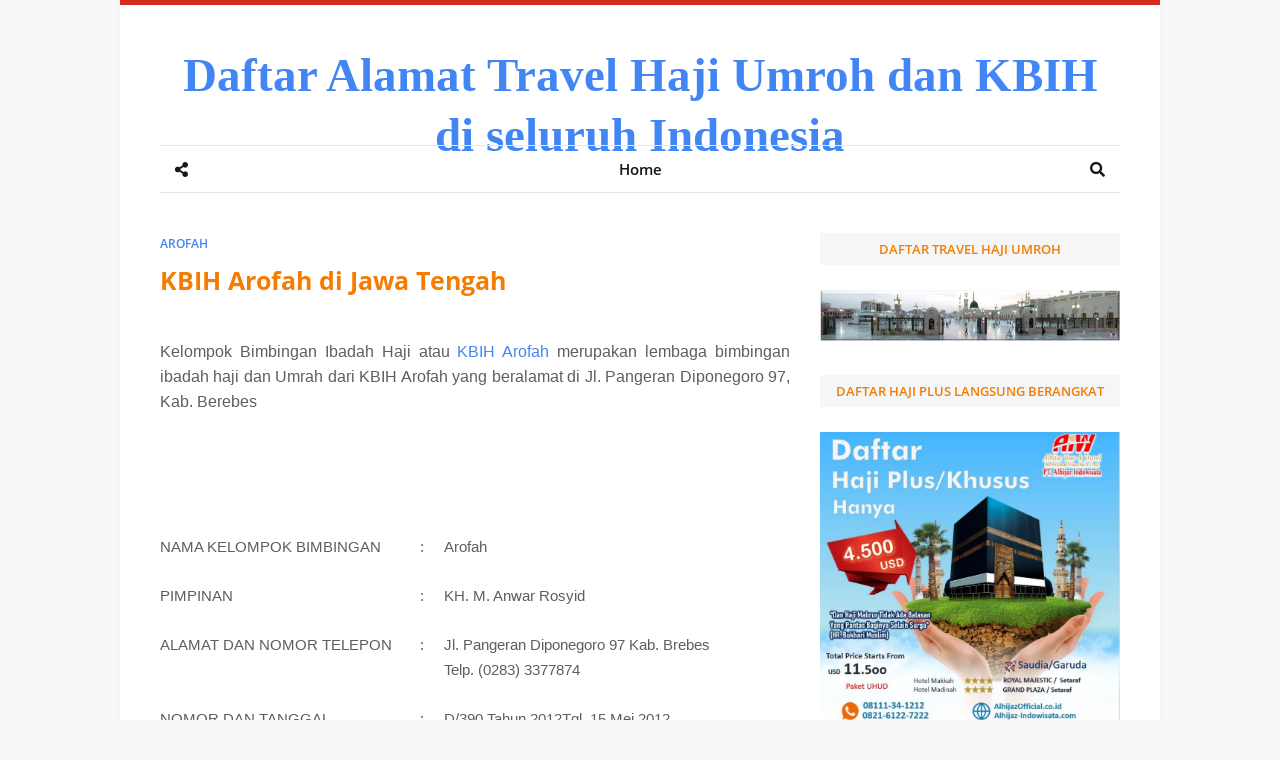

--- FILE ---
content_type: text/html; charset=utf-8
request_url: https://www.google.com/recaptcha/api2/aframe
body_size: 259
content:
<!DOCTYPE HTML><html><head><meta http-equiv="content-type" content="text/html; charset=UTF-8"></head><body><script nonce="3bDe29k9GplJCxnZ9jFcjA">/** Anti-fraud and anti-abuse applications only. See google.com/recaptcha */ try{var clients={'sodar':'https://pagead2.googlesyndication.com/pagead/sodar?'};window.addEventListener("message",function(a){try{if(a.source===window.parent){var b=JSON.parse(a.data);var c=clients[b['id']];if(c){var d=document.createElement('img');d.src=c+b['params']+'&rc='+(localStorage.getItem("rc::a")?sessionStorage.getItem("rc::b"):"");window.document.body.appendChild(d);sessionStorage.setItem("rc::e",parseInt(sessionStorage.getItem("rc::e")||0)+1);localStorage.setItem("rc::h",'1769150875060');}}}catch(b){}});window.parent.postMessage("_grecaptcha_ready", "*");}catch(b){}</script></body></html>